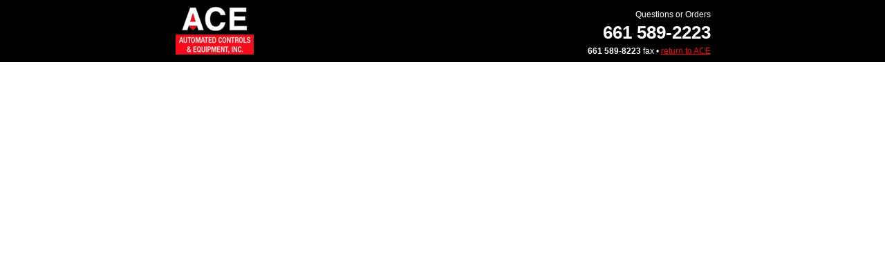

--- FILE ---
content_type: text/html; charset=UTF-8
request_url: http://www.acecontrol.biz/link.php?u=http://chainlinkfencerepairnearme.com/
body_size: 532
content:

<html>
<head>
<title>ACE Automated Controls & Equipment</title>
</head>
<frameset rows="90,*" frameborder="no">
<frame name="top_nav" src="link_top.php" marginwidth="0" marginheight="0" scrolling="no" frameborder="no" noresize>
<frame name="bott_frame" src="http://chainlinkfencerepairnearme.com/" marginwidth="0" marginheight="0" scrolling="auto" frameborder="no">
<noframes>
This link is framed, <a href="http://chainlinkfencerepairnearme.com/">click here</a> to see the page without a frame.
</noframes>
</frameset> 